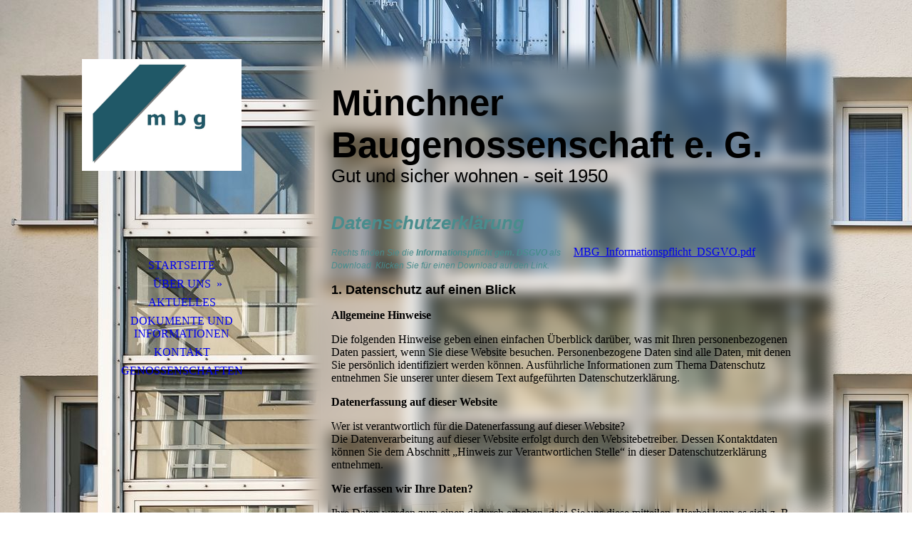

--- FILE ---
content_type: text/html; charset=utf-8
request_url: https://muenchner-baugenossenschaft.de/UeBER-UNS/DATENSCHUTZ/
body_size: 71595
content:
<!DOCTYPE html><html lang="de"><head><meta http-equiv="Content-Type" content="text/html; charset=UTF-8"><title>Willkommen bei der Münchner Baugenossenschaft e. G. - DATENSCHUTZ</title><meta name="description" content="Gut und sicher wohnen - seit 1950!"><meta name="keywords" content="Wohnungsgenossenschaft München"><link href="https://muenchner-baugenossenschaft.de/UeBER-UNS/DATENSCHUTZ/" rel="canonical"><meta content="Willkommen bei der Münchner Baugenossenschaft e. G. - DATENSCHUTZ" property="og:title"><meta content="website" property="og:type"><meta content="https://muenchner-baugenossenschaft.de/UeBER-UNS/DATENSCHUTZ/" property="og:url"><script>
              window.beng = window.beng || {};
              window.beng.env = {
                language: "en",
                country: "US",
                mode: "deploy",
                context: "page",
                pageId: "000006705545",
                pageLanguage: "de",
                skeletonId: "",
                scope: "2032425",
                isProtected: false,
                navigationText: "DATENSCHUTZ",
                instance: "1",
                common_prefix: "https://strato-editor.com",
                design_common: "https://strato-editor.com/beng/designs/",
                design_template: "sys/cm_dh_086",
                path_design: "https://strato-editor.com/beng/designs/data/sys/cm_dh_086/",
                path_res: "https://strato-editor.com/res/",
                path_bengres: "https://strato-editor.com/beng/res/",
                masterDomain: "",
                preferredDomain: "",
                preprocessHostingUri: function(uri) {
                  
                    return uri || "";
                  
                },
                hideEmptyAreas: true
              };
            </script><script xmlns="http://www.w3.org/1999/xhtml" src="https://strato-editor.com/cm4all-beng-proxy/beng-proxy.js"></script><link xmlns="http://www.w3.org/1999/xhtml" rel="stylesheet" href="https://strato-editor.com/.cm4all/e/static/3rdparty/font-awesome/css/font-awesome.min.css"></link><link rel="stylesheet" type="text/css" href="https://strato-editor.com/.cm4all/res/static/libcm4all-js-widget/3.89.7/css/widget-runtime.css" />
<link rel="stylesheet" type="text/css" href="https://strato-editor.com/.cm4all/res/static/beng-editor/5.3.138/css/deploy.css" />
<link rel="stylesheet" type="text/css" href="https://strato-editor.com/.cm4all/res/static/libcm4all-js-widget/3.89.7/css/slideshow-common.css" />
<script src="https://strato-editor.com/.cm4all/res/static/jquery-1.7/jquery.js"></script><script src="https://strato-editor.com/.cm4all/res/static/prototype-1.7.3/prototype.js"></script><script src="https://strato-editor.com/.cm4all/res/static/jslib/1.4.1/js/legacy.js"></script><script src="https://strato-editor.com/.cm4all/res/static/libcm4all-js-widget/3.89.7/js/widget-runtime.js"></script>
<script src="https://strato-editor.com/.cm4all/res/static/libcm4all-js-widget/3.89.7/js/slideshow-common.js"></script>
<script src="https://strato-editor.com/.cm4all/res/static/beng-editor/5.3.138/js/deploy.js"></script>
<script type="text/javascript" src="https://strato-editor.com/.cm4all/uro/assets/js/uro-min.js"></script><link href="https://strato-editor.com/.cm4all/designs/static/sys/cm_dh_086/1686178854.32/css/main.css" rel="stylesheet" type="text/css"><meta name="viewport" content="width=device-width, initial-scale=1, user-scalable=yes"><link href="https://strato-editor.com/.cm4all/designs/static/sys/cm_dh_086/1686178854.32/css/responsive.css" rel="stylesheet" type="text/css"><link href="https://strato-editor.com/.cm4all/designs/static/sys/cm_dh_086/1686178854.32/css/cm-templates-global-style.css" rel="stylesheet" type="text/css"><script type="text/javascript" src="https://strato-editor.com/.cm4all/designs/static/sys/cm_dh_086/1686178854.32/js/effects.js"></script><link href="/.cm4all/handler.php/vars.css?v=20251219072915" type="text/css" rel="stylesheet"><style type="text/css">.cm-logo {background-image: url("/.cm4all/uproc.php/0/MBG%20Homepage/.logo%20mbg%20neu%202016.JPG/picture-1200?_=1869dd9e7c8");
        background-position: 0% 3%;
background-size: 80% auto;
background-repeat: no-repeat;
      }</style><script type="text/javascript">window.cmLogoWidgetId = "STRATP_cm4all_com_widgets_Logo_43710631";
            window.cmLogoGetCommonWidget = function (){
                return new cm4all.Common.Widget({
            base    : "/UeBER-UNS/DATENSCHUTZ/index.php/",
            session : "",
            frame   : "",
            path    : "STRATP_cm4all_com_widgets_Logo_43710631"
        })
            };
            window.logoConfiguration = {
                "cm-logo-x" : "0%",
        "cm-logo-y" : "3%",
        "cm-logo-v" : "2.0",
        "cm-logo-w" : "80%",
        "cm-logo-h" : "auto",
        "cm-logo-di" : "sys/cm_dh_086",
        "cm-logo-u" : "uro-service://",
        "cm-logo-k" : "%7B%22ticket%22%3A%22%22%2C%22serviceId%22%3A%220%22%2C%22locale%22%3A%22%22%2C%22path%22%3A%22%2FMBG%20Homepage%22%2C%22name%22%3A%22logo%20mbg%20neu%202016.JPG%22%2C%22origin%22%3A%22list%22%2C%22type%22%3A%22image%2Fjpeg%22%2C%22size%22%3A%2235643%22%2C%22width%22%3A%221328%22%2C%22height%22%3A%22935%22%2C%22duration%22%3A%22%22%2C%22rotation%22%3A%22%22%2C%22task%22%3A%22none%22%2C%22progress%22%3A%22none%22%2C%22result%22%3A%22ok%22%2C%22source%22%3A%22%22%2C%22start%22%3A%221869dd9e7c8%22%2C%22now%22%3A%221869ddffc41%22%2C%22_folder%22%3Atrue%2C%22_hidden%22%3Afalse%2C%22_hash%22%3A%2277dabe75%22%2C%22_update%22%3A0%2C%22_media%22%3A%22image%22%2C%22_extension%22%3A%22%22%2C%22_xlate%22%3A%22logo%20mbg%20neu%202016.JPG%22%2C%22_index%22%3A1%2C%22_selected%22%3Atrue%7D",
        "cm-logo-bc" : "",
        "cm-logo-ln" : "/STARTSEITE/index.php/",
        "cm-logo-ln$" : "home",
        "cm-logo-hi" : false
        ,
        _logoBaseUrl : "uro-service:\/\/",
        _logoPath : "%7B%22ticket%22%3A%22%22%2C%22serviceId%22%3A%220%22%2C%22locale%22%3A%22%22%2C%22path%22%3A%22%2FMBG%20Homepage%22%2C%22name%22%3A%22logo%20mbg%20neu%202016.JPG%22%2C%22origin%22%3A%22list%22%2C%22type%22%3A%22image%2Fjpeg%22%2C%22size%22%3A%2235643%22%2C%22width%22%3A%221328%22%2C%22height%22%3A%22935%22%2C%22duration%22%3A%22%22%2C%22rotation%22%3A%22%22%2C%22task%22%3A%22none%22%2C%22progress%22%3A%22none%22%2C%22result%22%3A%22ok%22%2C%22source%22%3A%22%22%2C%22start%22%3A%221869dd9e7c8%22%2C%22now%22%3A%221869ddffc41%22%2C%22_folder%22%3Atrue%2C%22_hidden%22%3Afalse%2C%22_hash%22%3A%2277dabe75%22%2C%22_update%22%3A0%2C%22_media%22%3A%22image%22%2C%22_extension%22%3A%22%22%2C%22_xlate%22%3A%22logo%20mbg%20neu%202016.JPG%22%2C%22_index%22%3A1%2C%22_selected%22%3Atrue%7D"
        };
            jQuery(document).ready(function() {
                var href = (beng.env.mode == "deploy" ? "/" : "/STARTSEITE/index.php/");
                jQuery(".cm-logo").wrap("<a style='text-decoration: none;' href='" + href + "'></a>");
            });
            
          jQuery(document).ready(function() {
            var logoElement = jQuery(".cm-logo");
            logoElement.attr("role", "img");
            logoElement.attr("tabindex", "0");
            logoElement.attr("aria-label", "logo");
          });
        </script><link rel="shortcut icon" type="image/png" href="/.cm4all/sysdb/favicon/icon-32x32_1dc95fe.png"/><link rel="shortcut icon" sizes="196x196" href="/.cm4all/sysdb/favicon/icon-196x196_1dc95fe.png"/><link rel="apple-touch-icon" sizes="180x180" href="/.cm4all/sysdb/favicon/icon-180x180_1dc95fe.png"/><link rel="apple-touch-icon" sizes="120x120" href="/.cm4all/sysdb/favicon/icon-120x120_1dc95fe.png"/><link rel="apple-touch-icon" sizes="152x152" href="/.cm4all/sysdb/favicon/icon-152x152_1dc95fe.png"/><link rel="apple-touch-icon" sizes="76x76" href="/.cm4all/sysdb/favicon/icon-76x76_1dc95fe.png"/><meta name="msapplication-square70x70logo" content="/.cm4all/sysdb/favicon/icon-70x70_1dc95fe.png"/><meta name="msapplication-square150x150logo" content="/.cm4all/sysdb/favicon/icon-150x150_1dc95fe.png"/><meta name="msapplication-square310x310logo" content="/.cm4all/sysdb/favicon/icon-310x310_1dc95fe.png"/><link rel="shortcut icon" type="image/png" href="/.cm4all/sysdb/favicon/icon-48x48_1dc95fe.png"/><link rel="shortcut icon" type="image/png" href="/.cm4all/sysdb/favicon/icon-96x96_1dc95fe.png"/><style id="cm_table_styles"></style><style id="cm_background_queries">            @media(min-width: 100px), (min-resolution: 72dpi), (-webkit-min-device-pixel-ratio: 1) {.cm-background{background-image:url("/.cm4all/uproc.php/0/MBG%20Homepage/.20131204_036_DAW-CAPAROL%20%C2%A9DUCKEK%20M%C3%BCnchen%20H%C3%A4user%20St%C3%B6berlstras.jpg/picture-200?_=1869ddc1a48");}}@media(min-width: 100px), (min-resolution: 144dpi), (-webkit-min-device-pixel-ratio: 2) {.cm-background{background-image:url("/.cm4all/uproc.php/0/MBG%20Homepage/.20131204_036_DAW-CAPAROL%20%C2%A9DUCKEK%20M%C3%BCnchen%20H%C3%A4user%20St%C3%B6berlstras.jpg/picture-400?_=1869ddc1a48");}}@media(min-width: 200px), (min-resolution: 72dpi), (-webkit-min-device-pixel-ratio: 1) {.cm-background{background-image:url("/.cm4all/uproc.php/0/MBG%20Homepage/.20131204_036_DAW-CAPAROL%20%C2%A9DUCKEK%20M%C3%BCnchen%20H%C3%A4user%20St%C3%B6berlstras.jpg/picture-400?_=1869ddc1a48");}}@media(min-width: 200px), (min-resolution: 144dpi), (-webkit-min-device-pixel-ratio: 2) {.cm-background{background-image:url("/.cm4all/uproc.php/0/MBG%20Homepage/.20131204_036_DAW-CAPAROL%20%C2%A9DUCKEK%20M%C3%BCnchen%20H%C3%A4user%20St%C3%B6berlstras.jpg/picture-800?_=1869ddc1a48");}}@media(min-width: 400px), (min-resolution: 72dpi), (-webkit-min-device-pixel-ratio: 1) {.cm-background{background-image:url("/.cm4all/uproc.php/0/MBG%20Homepage/.20131204_036_DAW-CAPAROL%20%C2%A9DUCKEK%20M%C3%BCnchen%20H%C3%A4user%20St%C3%B6berlstras.jpg/picture-800?_=1869ddc1a48");}}@media(min-width: 400px), (min-resolution: 144dpi), (-webkit-min-device-pixel-ratio: 2) {.cm-background{background-image:url("/.cm4all/uproc.php/0/MBG%20Homepage/.20131204_036_DAW-CAPAROL%20%C2%A9DUCKEK%20M%C3%BCnchen%20H%C3%A4user%20St%C3%B6berlstras.jpg/picture-1200?_=1869ddc1a48");}}@media(min-width: 600px), (min-resolution: 72dpi), (-webkit-min-device-pixel-ratio: 1) {.cm-background{background-image:url("/.cm4all/uproc.php/0/MBG%20Homepage/.20131204_036_DAW-CAPAROL%20%C2%A9DUCKEK%20M%C3%BCnchen%20H%C3%A4user%20St%C3%B6berlstras.jpg/picture-1200?_=1869ddc1a48");}}@media(min-width: 600px), (min-resolution: 144dpi), (-webkit-min-device-pixel-ratio: 2) {.cm-background{background-image:url("/.cm4all/uproc.php/0/MBG%20Homepage/.20131204_036_DAW-CAPAROL%20%C2%A9DUCKEK%20M%C3%BCnchen%20H%C3%A4user%20St%C3%B6berlstras.jpg/picture-1600?_=1869ddc1a48");}}@media(min-width: 800px), (min-resolution: 72dpi), (-webkit-min-device-pixel-ratio: 1) {.cm-background{background-image:url("/.cm4all/uproc.php/0/MBG%20Homepage/.20131204_036_DAW-CAPAROL%20%C2%A9DUCKEK%20M%C3%BCnchen%20H%C3%A4user%20St%C3%B6berlstras.jpg/picture-1600?_=1869ddc1a48");}}@media(min-width: 800px), (min-resolution: 144dpi), (-webkit-min-device-pixel-ratio: 2) {.cm-background{background-image:url("/.cm4all/uproc.php/0/MBG%20Homepage/.20131204_036_DAW-CAPAROL%20%C2%A9DUCKEK%20M%C3%BCnchen%20H%C3%A4user%20St%C3%B6berlstras.jpg/picture-2600?_=1869ddc1a48");}}
</style><script type="application/x-cm4all-cookie-consent" data-code=""></script></head><body ondrop="return false;" class=" device-desktop cm-deploy cm-deploy-342 cm-deploy-4x"><div class="cm-background" data-cm-qa-bg="image"></div><div class="cm-background-video" data-cm-qa-bg="video"></div><div class="cm-background-effects" data-cm-qa-bg="effect"></div><div class="cm-templates-container"><div class="cm_can_be_empty cm-kv-0" id="keyvisual"></div><div class="main_wrapper"><div class="top_wrapper"><div class="left_wrapper blured"><div class="cm_can_be_empty cm-logo" id="logo"></div><div class="mobile_navigation"><a href="javascript:void(0);"></a></div><div class="navigation_wrapper cm_with_forcesub" id="cm_navigation"><ul id="cm_mainnavigation"><li id="cm_navigation_pid_6685059"><a title="STARTSEITE" href="/STARTSEITE/" class="cm_anchor">STARTSEITE</a></li><li id="cm_navigation_pid_6685058" class="cm_current cm_has_subnavigation"><a title="ÜBER UNS" href="/UeBER-UNS/" class="cm_anchor">ÜBER UNS</a><ul class="cm_subnavigation" id="cm_subnavigation_pid_6685058"><li id="cm_navigation_pid_6685123"><a title="VORSTAND UND AUFSICHTSRAT" href="/UeBER-UNS/VORSTAND-UND-AUFSICHTSRAT/" class="cm_anchor">VORSTAND UND AUFSICHTSRAT</a></li><li id="cm_navigation_pid_6685124"><a title="BÜRO UND HAUSMEISTER" href="/UeBER-UNS/BUeRO-UND-HAUSMEISTER/" class="cm_anchor">BÜRO UND HAUSMEISTER</a></li><li id="cm_navigation_pid_6705523"><a title="IMPRESSUM" href="/UeBER-UNS/IMPRESSUM/" class="cm_anchor">IMPRESSUM</a></li><li id="cm_navigation_pid_6705545" class="cm_current"><a title="DATENSCHUTZ" href="/UeBER-UNS/DATENSCHUTZ/" class="cm_anchor">DATENSCHUTZ</a></li><li id="cm_navigation_pid_7079942"><a title="COOKIE-RICHTLINIEN (EU)" href="/UeBER-UNS/COOKIE-RICHTLINIEN-EU/" class="cm_anchor">COOKIE-RICHTLINIEN (EU)</a></li></ul></li><li id="cm_navigation_pid_6685057"><a title="AKTUELLES" href="/AKTUELLES/" class="cm_anchor">AKTUELLES</a></li><li id="cm_navigation_pid_6685211"><a title="DOKUMENTE UND INFORMATIONEN" href="/DOKUMENTE-UND-INFORMATIONEN/" class="cm_anchor">DOKUMENTE UND INFORMATIONEN</a></li><li id="cm_navigation_pid_6685054"><a title="KONTAKT" href="/KONTAKT/" class="cm_anchor">KONTAKT</a></li><li id="cm_navigation_pid_6685122"><a title="GENOSSENSCHAFTEN" href="/GENOSSENSCHAFTEN/" class="cm_anchor">GENOSSENSCHAFTEN</a></li></ul></div></div><div class="cm-template-content content_wrapper blured"><div class="cm-background"> </div><div class="title_wrapper cm-templates-title-container cm_can_be_empty"><div class="title cm_can_be_empty cm-templates-heading__title" id="title" style=""><strong><span style='font-size: 36px; font-family: "Trebuchet MS", Helvetica, sans-serif;'>Münchner Baugenossenschaft e. G. <br></span></strong></div><div class="subtitle cm_can_be_empty cm-templates-heading__subtitle" id="subtitle" style=""><span style="font-size: 20px; font-family: Arial, Helvetica, sans-serif;">Gut und sicher wohnen - seit 1950<br></span></div></div><div class="cm-template-content__main design_content cm-templates-text" id="content_main" data-cm-hintable="yes"><p><span style="font-weight: bold; font-size: 26px; font-family: Arial, Helvetica, sans-serif; color: #498d8d;"><em> Datenschutzerklärung</em></span></p><div class="cm_column_wrapper"><div style="width: 50%;" class="cm_column"><p><span style="color: #498d8d; font-size: 12px; font-family: Arial, Helvetica, sans-serif;"><em>Rechts finden Sie die <span style="font-weight: bold;">Informationspflicht gem. DSGVO </span>als Download. Klicken Sie für einen Download auf den Link.</em></span></p></div><div style="width: 7.5px;" class="cm_column_gap cm_column_gap_left"></div><div style="width: 7.5px;" class="cm_column_gap cm_column_gap_right"></div><div style="width: 50%;" class="cm_column"><p> <a href="/.cm4all/uproc.php/0/MBG_Informationspflicht_DSGVO.pdf?cdp=a&amp;_=188577fa577&amp;cm_odfile" target="_blank" rel="noreferrer noopener" class="cm_anchor">MBG_Informationspflicht_DSGVO.pdf</a> <br></p></div></div><p><span style="font-weight: bold; font-size: 18px; font-family: Arial, Helvetica, sans-serif;">1. Datenschutz auf einen Blick</span></p><p><span style="font-weight: bold;">Allgemeine Hinweise</span></p><p>Die folgenden Hinweise geben einen einfachen Überblick darüber, was mit Ihren personenbezogenen Daten passiert, wenn Sie diese Website besuchen. Personenbezogene Daten sind alle Daten, mit denen Sie persönlich identifiziert werden können. Ausführliche Informationen zum Thema Datenschutz entnehmen Sie unserer unter diesem Text aufgeführten Datenschutzerklärung.</p><p><span style="font-weight: bold;">Datenerfassung auf dieser Website</span><br></p><p>Wer ist verantwortlich für die Datenerfassung auf dieser Website?<br>Die Datenverarbeitung auf dieser Website erfolgt durch den Websitebetreiber. Dessen Kontaktdaten können Sie dem Abschnitt „Hinweis zur Verantwortlichen Stelle“ in dieser Datenschutzerklärung entnehmen.<br></p><p><span style="font-weight: bold;">Wie erfassen wir Ihre Daten?</span></p><p>Ihre Daten werden zum einen dadurch erhoben, dass Sie uns diese mitteilen. Hierbei kann es sich z. B. um Daten handeln, die Sie in ein Kontaktformular eingeben.<br></p><p>Andere Daten werden automatisch oder nach Ihrer Einwilligung beim Besuch der Website durch unsere IT-Systeme erfasst. Das sind vor allem technische Daten (z. B. Internetbrowser, Betriebssystem oder Uhrzeit des Seitenaufrufs). Die Erfassung dieser Daten erfolgt automatisch, sobald Sie diese Website betreten.<br>Wofür nutzen wir Ihre Daten?</p><p>Ein Teil der Daten wird erhoben, um eine fehlerfreie Bereitstellung der Website zu gewährleisten. Andere Daten können zur Analyse Ihres Nutzerverhaltens verwendet werden.</p><p><span style="font-weight: bold;">Welche Rechte haben Sie bezüglich Ihrer Daten?</span></p><p>Sie haben in Bezug auf Ihre persönlichen Daten die folgenden Rechte:</p><p>• Sie haben das Recht zu wissen, warum Ihre persönlichen Daten gebraucht werden, was mit ihnen passiert und wie lange diese verwahrt werden.<br>• Zugriffsrecht: Sie haben das Recht Ihre uns bekannten persönliche Daten einzusehen.<br>• Recht auf Berichtigung: Sie haben das Recht, wann immer Sie wünschen, Ihre persönlichen Daten zu ergänzen, zu korrigieren oder blockiert zu bekommen.<br>• Recht auf Einschränkung der Verarbeitung: Sie haben das Recht, die Verarbeitung ihrer personenbezogenen Daten einzuschränken.<br>• Recht auf Löschung: Sie haben das Recht, die Löschung ihrer personenbezogenen Daten zu verlangen.<br>• Wenn Sie uns Ihr Einverständnis zur Verarbeitung Ihrer Daten gegeben haben, haben Sie das Recht dieses Einverständnis zu widerrufen und Ihre persönlichen Daten löschen zu lassen.<br>• Recht auf Datentransfer Ihrer Daten: Sie haben das Recht, alle Ihre persönlichen Daten von einem Kontrolleur anzufordern und in ihrer Gesamtheit zu einem anderen Kontrolleur zu transferieren.<br>• Widerspruchsrecht: Sie können der Verarbeitung Ihrer Daten widersprechen. Wir entsprechen dann Ihrem Wunsch, es sei denn es gibt berechtigte Gründe für die Verarbeitung.</p><p>Um Ihre Rechte auszuüben, kontaktieren Sie uns bitte. Bitte beziehen Sie sich auf die Kontaktdaten am Ende dieser Cookie-Erklärung. Wenn Sie eine Beschwerde darüber haben, wie wir Ihre Daten behandeln, würden wir diese gerne hören, aber Sie haben auch das Recht diese an die Aufsichtsbehörde (der Datenschutzbehörde) zu richten.</p><p>Hierzu sowie zu weiteren Fragen zum Thema Datenschutz können Sie sich jederzeit an uns wenden.<br>Analyse-Tools und Tools von Drittanbietern</p><p>Beim Besuch dieser Website kann Ihr Surf-Verhalten statistisch ausgewertet werden. Das geschieht vor allem mit sogenannten Analyseprogrammen.</p><p>Detaillierte Informationen zu diesen Analyseprogrammen finden Sie in der folgenden Datenschutzerklärung.</p><p><span style="font-weight: bold; font-size: 18px; font-family: Arial, Helvetica, sans-serif;">2. Hosting</span></p><p>Wir hosten die Inhalte unserer Website bei folgendem Anbieter:</p><p><span style="font-weight: bold;">STRATO AG<br></span>Otto-Ostrowski-Straße 7<br>10249 Berlin</p><p>Wenn Sie unsere Website besuchen, erfasst der Webhosting-Provider verschiedene Logfiles inklusive Ihrer IP-Adressen.</p><p>Weitere Informationen entnehmen Sie der Datenschutzerklärung des Hosting-Anbieters.</p><p>Die Verwendung des Webhostings erfolgt auf Grundlage von Art. 6 Abs. 1 lit. f DSGVO. Wir haben ein berechtigtes Interesse an einer möglichst zuverlässigen Darstellung unserer Website. Sofern eine entsprechende Einwilligung abgefragt wurde, erfolgt die Verarbeitung ausschließlich auf Grundlage von Art. 6 Abs. 1 lit. a DSGVO und § 25 Abs. 1 TTDSG, soweit die Einwilligung die Speicherung von Cookies oder den Zugriff auf Informationen im Endgerät des Nutzers (z. B. Device-Fingerprinting) im Sinne des TTDSG umfasst. Die Einwilligung ist jederzeit widerrufbar.</p><p><span style="font-weight: bold;">Auftragsverarbeitung</span></p><p>Wir haben einen Vertrag über Auftragsverarbeitung (AVV) mit dem oben genannten Anbieter geschlossen. Hierbei handelt es sich um einen datenschutzrechtlich vorgeschriebenen Vertrag, der gewährleistet, dass dieser die personenbezogenen Daten unserer Websitebesucher nur nach unseren Weisungen und unter Einhaltung der DSGVO verarbeitet.</p><p><span style="font-weight: bold; font-size: 18px; font-family: Arial, Helvetica, sans-serif;">3. Allgemeine Hinweise und Pflichtinformationen</span></p><p><span style="font-weight: bold;">Datenschutz<br></span></p><p>Die Betreiber dieser Seiten nehmen den Schutz Ihrer persönlichen Daten sehr ernst. Wir behandeln Ihre personenbezogenen Daten vertraulich und entsprechend den gesetzlichen Datenschutzvorschriften sowie dieser Datenschutzerklärung.<br>Wenn Sie diese Website benutzen, werden verschiedene personenbezogene Daten erhoben. Personenbezogene Daten sind Daten, mit denen Sie persönlich identifiziert werden können. Die vorliegende Datenschutzerklärung erläutert, welche Daten wir erheben und wofür wir sie nutzen. Sie erläutert auch, wie und zu welchem Zweck das geschieht.<br>Wir weisen darauf hin, dass die Datenübertragung im Internet (z. B. bei der Kommunikation per E-Mail) Sicherheitslücken aufweisen kann. Ein lückenloser Schutz der Daten vor dem Zugriff durch Dritte ist nicht möglich.</p><p><span style="font-weight: bold;">Hinweis zur verantwortlichen Stelle</span></p><p>Die verantwortliche Stelle für die Datenverarbeitung auf dieser Website ist:</p><p><span style="font-weight: bold;">Münchner Baugenossenschaft e. G.<br></span>Stöberlstraße 1<br>80687 München</p><p>Verantwortliche Stelle ist die natürliche oder juristische Person, die allein oder gemeinsam mit anderen über die Zwecke und Mittel der Verarbeitung von personenbezogenen Daten (z. B. Namen, E-Mail-Adressen o. Ä.) entscheidet.</p><p><span style="font-weight: bold;">Gesetzlich vorgeschriebener Datenschutzbeauftragter</span></p><p>Wir haben für unser Unternehmen einen Datenschutzbeauftragten bestellt. Sie erreichen unseren Datenschutzbeauftragten unter folgenden Kontaktdaten:</p><p><span style="font-weight: bold;">Münchner Baugenossenschaft e. G.<br></span><strong>Datenschutz (bitte angeben)<br></strong>Stöberlstraße 1<br>80687 München</p><p><span style="font-weight: bold;">Speicherdauer</span></p><p>Soweit innerhalb dieser Datenschutzerklärung keine speziellere Speicherdauer genannt wurde, verbleiben Ihre personenbezogenen Daten bei uns, bis der Zweck für die Datenverarbeitung entfällt. Wenn Sie ein berechtigtes Löschersuchen geltend machen oder eine Einwilligung zur Datenverarbeitung widerrufen, werden Ihre Daten gelöscht, sofern wir keine anderen rechtlich zulässigen Gründe für die Speicherung Ihrer personenbezogenen Daten haben (z. B. steuer- oder handelsrechtliche Aufbewahrungsfristen); im letztgenannten Fall erfolgt die Löschung nach Fortfall dieser Gründe.</p><p><span style="font-weight: bold;">Allgemeine Hinweise zu den Rechtsgrundlagen der Datenverarbeitung auf dieser Website</span></p><p>Sofern Sie in die Datenverarbeitung eingewilligt haben, verarbeiten wir Ihre personenbezogenen Daten auf Grundlage von Art. 6 Abs. 1 lit. a DSGVO bzw. Art. 9 Abs. 2 lit. a DSGVO, sofern besondere Datenkategorien nach Art. 9 Abs. 1 DSGVO verarbeitet werden. Im Falle einer ausdrücklichen Einwilligung in die Übertragung personenbezogener Daten in Drittstaaten erfolgt die Datenverarbeitung außerdem auf Grundlage von Art. 49 Abs. 1 lit. a DSGVO. Sofern Sie in die Speicherung von Cookies oder in den Zugriff auf Informationen in Ihr Endgerät (z. B. via Device-Fingerprinting) eingewilligt haben, erfolgt die Datenverarbeitung zusätzlich auf Grundlage von § 25 Abs. 1 TTDSG. Die Einwilligung ist jederzeit widerrufbar. Sind Ihre Daten zur Vertragserfüllung oder zur Durchführung vorvertraglicher Maßnahmen erforderlich, verarbeiten wir Ihre Daten auf Grundlage des Art. 6 Abs. 1 lit. b DSGVO. Des Weiteren verarbeiten wir Ihre Daten, sofern diese zur Erfüllung einer rechtlichen Verpflichtung erforderlich sind auf Grundlage von Art. 6 Abs. 1 lit. c DSGVO. Die Datenverarbeitung kann ferner auf Grundlage unseres berechtigten Interesses nach Art. 6 Abs. 1 lit. f DSGVO erfolgen. Über die jeweils im Einzelfall einschlägigen Rechtsgrundlagen wird in den folgenden Absätzen dieser Datenschutzerklärung informiert.<br></p><p><span style="font-weight: bold;">Hinweis zur Datenweitergabe in die USA und sonstige Drittstaaten</span></p><p>Wir verwenden unter anderem Tools von Unternehmen mit Sitz in den USA oder sonstigen datenschutzrechtlich nicht sicheren Drittstaaten. Wenn diese Tools aktiv sind, können Ihre personenbezogene Daten in diese Drittstaaten übertragen und dort verarbeitet werden. Wir weisen darauf hin, dass in diesen Ländern kein mit der EU vergleichbares Datenschutzniveau garantiert werden kann. Beispielsweise sind US-Unternehmen dazu verpflichtet, personenbezogene Daten an Sicherheitsbehörden herauszugeben, ohne dass Sie als Betroffener hiergegen gerichtlich vorgehen könnten. Es kann daher nicht ausgeschlossen werden, dass US-Behörden (z. B. Geheimdienste) Ihre auf US-Servern befindlichen Daten zu Überwachungszwecken verarbeiten, auswerten und dauerhaft speichern. Wir haben auf diese Verarbeitungstätigkeiten keinen Einfluss.</p><p><span style="font-weight: bold;">Widerruf Ihrer Einwilligung zur Datenverarbeitung</span></p><p>Viele Datenverarbeitungsvorgänge sind nur mit Ihrer ausdrücklichen Einwilligung möglich. Sie können eine bereits erteilte Einwilligung jederzeit widerrufen. Die Rechtmäßigkeit der bis zum Widerruf erfolgten Datenverarbeitung bleibt vom Widerruf unberührt.</p><p>Widerspruchsrecht gegen die Datenerhebung in besonderen Fällen sowie gegen Direktwerbung (Art. 21 DSGVO)<br>WENN DIE DATENVERARBEITUNG AUF GRUNDLAGE VON ART. 6 ABS. 1 LIT. E ODER F DSGVO ERFOLGT, HABEN SIE JEDERZEIT DAS RECHT, AUS GRÜNDEN, DIE SICH AUS IHRER BESONDEREN SITUATION ERGEBEN, GEGEN DIE VERARBEITUNG IHRER PERSONENBEZOGENEN DATEN WIDERSPRUCH EINZULEGEN; DIES GILT AUCH FÜR EIN AUF DIESE BESTIMMUNGEN GESTÜTZTES PROFILING. DIE JEWEILIGE RECHTSGRUNDLAGE, AUF DENEN EINE VERARBEITUNG BERUHT, ENTNEHMEN SIE DIESER DATENSCHUTZERKLÄRUNG. WENN SIE WIDERSPRUCH EINLEGEN, WERDEN WIR IHRE BETROFFENEN PERSONENBEZOGENEN DATEN NICHT MEHR VERARBEITEN, ES SEI DENN, WIR KÖNNEN ZWINGENDE SCHUTZWÜRDIGE GRÜNDE FÜR DIE VERARBEITUNG NACHWEISEN, DIE IHRE INTERESSEN, RECHTE UND FREIHEITEN ÜBERWIEGEN ODER DIE VERARBEITUNG DIENT DER GELTENDMACHUNG, AUSÜBUNG ODER VERTEIDIGUNG VON RECHTSANSPRÜCHEN (WIDERSPRUCH NACH ART. 21 ABS. 1 DSGVO).<br>WERDEN IHRE PERSONENBEZOGENEN DATEN VERARBEITET, UM DIREKTWERBUNG ZU BETREIBEN, SO HABEN SIE DAS RECHT, JEDERZEIT WIDERSPRUCH GEGEN DIE VERARBEITUNG SIE BETREFFENDER PERSONENBEZOGENER DATEN ZUM ZWECKE DERARTIGER WERBUNG EINZULEGEN; DIES GILT AUCH FÜR DAS PROFILING, SOWEIT ES MIT SOLCHER DIREKTWERBUNG IN VERBINDUNG STEHT. WENN SIE WIDERSPRECHEN, WERDEN IHRE PERSONENBEZOGENEN DATEN ANSCHLIESSEND NICHT MEHR ZUM ZWECKE DER DIREKTWERBUNG VERWENDET (WIDERSPRUCH NACH ART. 21 ABS. 2 DSGVO).<br></p><p><span style="font-weight: bold;">Beschwerderecht bei der zuständigen Aufsichtsbehörde<br></span></p><p>Im Falle von Verstößen gegen die DSGVO steht den Betroffenen ein Beschwerderecht bei einer Aufsichtsbehörde, insbesondere in dem Mitgliedstaat ihres gewöhnlichen Aufenthalts, ihres Arbeitsplatzes oder des Orts des mutmaßlichen Verstoßes zu. Das Beschwerderecht besteht unbeschadet anderweitiger verwaltungsrechtlicher oder gerichtlicher Rechtsbehelfe.<br></p><p><span style="font-weight: bold;">Beschwerden richten Sie bitte an das Bayerische Landesamt für Datenschutzaufsicht:</span></p><p>https://www.lda.bayern.de/de/index.html<br>Recht auf Datenübertragbarkeit<br>Sie haben das Recht, Daten, die wir auf Grundlage Ihrer Einwilligung oder in Erfüllung eines Vertrags automatisiert verarbeiten, an sich oder an einen Dritten in einem gängigen, maschinenlesbaren Format aushändigen zu lassen. Sofern Sie die direkte Übertragung der Daten an einen anderen Verantwortlichen verlangen, erfolgt dies nur, soweit es technisch machbar ist.</p><p><span style="font-weight: bold;">Auskunft, Löschung und Berichtigung</span></p><p>Sie haben im Rahmen der geltenden gesetzlichen Bestimmungen jederzeit das Recht auf unentgeltliche Auskunft über Ihre gespeicherten personenbezogenen Daten, deren Herkunft und Empfänger und den Zweck der Datenverarbeitung und ggf. ein Recht auf Berichtigung oder Löschung dieser Daten. Hierzu sowie zu weiteren Fragen zum Thema personenbezogene Daten können Sie sich jederzeit an uns wenden.<br>Recht auf Einschränkung der Verarbeitung<br>Sie haben das Recht, die Einschränkung der Verarbeitung Ihrer personenbezogenen Daten zu verlangen. Hierzu können Sie sich jederzeit an uns wenden. Das Recht auf Einschränkung der Verarbeitung besteht in folgenden Fällen:<br>o Wenn Sie die Richtigkeit Ihrer bei uns gespeicherten personenbezogenen Daten bestreiten, benötigen wir in der Regel Zeit, um dies zu überprüfen. Für die Dauer der Prüfung haben Sie das Recht, die Einschränkung der Verarbeitung Ihrer personenbezogenen Daten zu verlangen.<br>o Wenn die Verarbeitung Ihrer personenbezogenen Daten unrechtmäßig geschah/geschieht, können Sie statt der Löschung die Einschränkung der Datenverarbeitung verlangen.<br>o Wenn wir Ihre personenbezogenen Daten nicht mehr benötigen, Sie sie jedoch zur Ausübung, Verteidigung oder Geltendmachung von Rechtsansprüchen benötigen, haben Sie das Recht, statt der Löschung die Einschränkung der Verarbeitung Ihrer personenbezogenen Daten zu verlangen.<br>o Wenn Sie einen Widerspruch nach Art. 21 Abs. 1 DSGVO eingelegt haben, muss eine Abwägung zwischen Ihren und unseren Interessen vorgenommen werden. Solange noch nicht feststeht, wessen Interessen überwiegen, haben Sie das Recht, die Einschränkung der Verarbeitung Ihrer personenbezogenen Daten zu verlangen.<br>Wenn Sie die Verarbeitung Ihrer personenbezogenen Daten eingeschränkt haben, dürfen diese Daten – von ihrer Speicherung abgesehen – nur mit Ihrer Einwilligung oder zur Geltendmachung, Ausübung oder Verteidigung von Rechtsansprüchen oder zum Schutz der Rechte einer anderen natürlichen oder juristischen Person oder aus Gründen eines wichtigen öffentlichen Interesses der Europäischen Union oder eines Mitgliedstaats verarbeitet werden.</p><p><span style="font-weight: bold;">SSL- bzw. TLS-Verschlüsselung</span></p><p>Diese Seite nutzt aus Sicherheitsgründen und zum Schutz der Übertragung vertraulicher Inhalte, wie zum Beispiel Bestellungen oder Anfragen, die Sie an uns als Seitenbetreiber senden, eine SSL- bzw. TLS-Verschlüsselung. Eine verschlüsselte Verbindung erkennen Sie daran, dass die Adresszeile des Browsers von „http://“ auf „https://“ wechselt und an dem Schloss-Symbol in Ihrer Browserzeile.<br>Wenn die SSL- bzw. TLS-Verschlüsselung aktiviert ist, können die Daten, die Sie an uns übermitteln, nicht von Dritten mitgelesen werden.</p><p><span style="font-weight: bold;">Widerspruch gegen Werbe-E-Mails</span></p><p>Der Nutzung von im Rahmen der Impressumspflicht veröffentlichten Kontaktdaten zur Übersendung von nicht ausdrücklich angeforderter Werbung und Informationsmaterialien wird hiermit widersprochen. Die Betreiber der Seiten behalten sich ausdrücklich rechtliche Schritte im Falle der unverlangten Zusendung von Werbeinformationen, etwa durch Spam-E-Mails, vor.</p><p><span style="font-weight: bold; font-size: 18px; font-family: Arial, Helvetica, sans-serif;">4. Datenerfassung auf dieser Website</span></p><p><span style="font-weight: bold;">Cookies</span></p><p>Unsere Internetseiten verwenden so genannte „Cookies“. Cookies sind kleine Datenpakete und richten auf Ihrem Endgerät keinen Schaden an. Sie werden entweder vorübergehend für die Dauer einer Sitzung (Session-Cookies) oder dauerhaft (permanente Cookies) auf Ihrem Endgerät gespeichert. Session-Cookies werden nach Ende Ihres Besuchs automatisch gelöscht. Permanente Cookies bleiben auf Ihrem Endgerät gespeichert, bis Sie diese selbst löschen oder eine automatische Löschung durch Ihren Webbrowser erfolgt.</p><p>Teilweise können auch Cookies von Drittunternehmen auf Ihrem Endgerät gespeichert werden, wenn Sie unsere Seite betreten (Third-Party-Cookies). Diese ermöglichen uns oder Ihnen die Nutzung bestimmter Dienstleistungen des Drittunternehmens (z. B. Cookies zur Abwicklung von Zahlungsdienstleistungen).</p><p>Cookies haben verschiedene Funktionen. Zahlreiche Cookies sind technisch notwendig, da bestimmte Websitefunktionen ohne diese nicht funktionieren würden (z. B. die Warenkorbfunktion oder die Anzeige von Videos). Andere Cookies dienen dazu, das Nutzerverhalten auszuwerten oder Werbung anzuzeigen.<br>Cookies, die zur Durchführung des elektronischen Kommunikationsvorgangs, zur Bereitstellung bestimmter, von Ihnen erwünschter Funktionen (z. B. für die Warenkorbfunktion) oder zur Optimierung der Website (z. B. Cookies zur Messung des Webpublikums) erforderlich sind (notwendige Cookies), werden auf Grundlage von Art. 6 Abs. 1 lit. f DSGVO gespeichert, sofern keine andere Rechtsgrundlage angegeben wird. Der Websitebetreiber hat ein berechtigtes Interesse an der Speicherung von notwendigen Cookies zur technisch fehlerfreien und optimierten Bereitstellung seiner Dienste. Sofern eine Einwilligung zur Speicherung von Cookies und vergleichbaren Wiedererkennungstechnologien abgefragt wurde, erfolgt die Verarbeitung ausschließlich auf Grundlage dieser Einwilligung (Art. 6 Abs. 1 lit. a DSGVO und § 25 Abs. 1 TTDSG); die Einwilligung ist jederzeit widerrufbar.<br>Sie können Ihren Browser so einstellen, dass Sie über das Setzen von Cookies informiert werden und Cookies nur im Einzelfall erlauben, die Annahme von Cookies für bestimmte Fälle oder generell ausschließen sowie das automatische Löschen der Cookies beim Schließen des Browsers aktivieren. Bei der Deaktivierung von Cookies kann die Funktionalität dieser Website eingeschränkt sein.</p><p>Soweit Cookies von Drittunternehmen oder zu Analysezwecken eingesetzt werden, werden wir Sie hierüber im Rahmen dieser Datenschutzerklärung gesondert informieren und ggf. eine Einwilligung abfragen.</p><p><span style="font-weight: bold;">Einwilligung mit Cookie Consent</span></p><p>Unsere Website nutzt eine Consent-Technologie, um Ihre Einwilligung zur Speicherung bestimmter Cookies in Ihrem Browser oder zum Einsatz bestimmter Technologien einzuholen und diese datenschutzkonform zu dokumentieren.</p><p>Wenn Sie unsere Website betreten, wird ein Cookie in Ihrem Browser gespeichert, in dem die von Ihnen erteilten Einwilligungen oder der Widerruf dieser Einwilligungen gespeichert werden. Diese Daten werden nicht an den Anbieter von des Tools weitergegeben.</p><p>Die erfassten Daten werden gespeichert, bis Sie uns zur Löschung auffordern bzw. das Cookie selbst löschen oder der Zweck für die Datenspeicherung entfällt.</p><p>Zwingende gesetzliche Aufbewahrungsfristen bleiben unberührt.</p><p>Der Einsatz der Cookie-Consent-Technologie erfolgt, um die gesetzlich vorgeschriebenen Einwilligungen für den Einsatz von Cookies einzuholen. Rechtsgrundlage hierfür ist Art. 6 Abs. 1 lit. c DSGVO.</p><p><span style="font-weight: bold;">Server-Log-Dateien (s.o. 2. Strato)</span></p><p>Der Provider der Seiten erhebt und speichert automatisch Informationen in so genannten Server-Log-Dateien, die Ihr Browser automatisch an uns übermittelt. Dies sind:<br>o Browsertyp und Browserversion<br>o verwendetes Betriebssystem<br>o Referrer URL<br>o Hostname des zugreifenden Rechners<br>o Uhrzeit der Serveranfrage<br>o IP-Adresse</p><p>Eine Zusammenführung dieser Daten mit anderen Datenquellen wird nicht vorgenommen.<br>Die Erfassung dieser Daten erfolgt auf Grundlage von Art. 6 Abs. 1 lit. f DSGVO. Der Websitebetreiber hat ein berechtigtes Interesse an der technisch fehlerfreien Darstellung und der Optimierung seiner Website – hierzu müssen die Server-Log-Files erfasst werden.</p><p><span style="font-weight: bold;">Anfrage per Kontaktformular, E-Mail, Telefon oder Telefax</span></p><p>Wenn Sie uns per E-Mail, Telefon oder Telefax kontaktieren, wird Ihre Anfrage inklusive aller daraus hervorgehenden personenbezogenen Daten (Name, Anfrage) zum Zwecke der Bearbeitung Ihres Anliegens bei uns gespeichert und verarbeitet. Diese Daten geben wir nicht ohne Ihre Einwilligung weiter.</p><p>Die Verarbeitung dieser Daten erfolgt auf Grundlage von Art. 6 Abs. 1 lit. b DSGVO, sofern Ihre Anfrage mit der Erfüllung eines Vertrags zusammenhängt oder zur Durchführung vorvertraglicher Maßnahmen erforderlich ist. In allen übrigen Fällen beruht die Verarbeitung auf unserem berechtigten Interesse an der effektiven Bearbeitung der an uns gerichteten Anfragen (Art. 6 Abs. 1 lit. f DSGVO) oder auf Ihrer Einwilligung (Art. 6 Abs. 1 lit. a DSGVO) sofern diese abgefragt wurde; die Einwilligung ist jederzeit widerrufbar.</p><p>Die von Ihnen an uns per Kontaktanfragen übersandten Daten verbleiben bei uns, bis Sie uns zur Löschung auffordern, Ihre Einwilligung zur Speicherung widerrufen oder der Zweck für die Datenspeicherung entfällt (z. B. nach abgeschlossener Bearbeitung Ihres Anliegens). Zwingende gesetzliche Bestimmungen – insbesondere gesetzliche Aufbewahrungsfristen – bleiben unberührt.</p><p><span style="font-weight: bold; font-size: 18px; font-family: Arial, Helvetica, sans-serif;">5. Analyse-Tools und Werbung</span></p><p><span style="font-weight: bold;">Google Analytics</span></p><p>Diese Website nutzt Funktionen des Webanalysedienstes Google Analytics. Anbieter ist die Google Ireland Limited („Google“), Gordon House, Barrow Street, Dublin 4, Irland.</p><p>Google Analytics ermöglicht es dem Websitebetreiber, das Verhalten der Websitebesucher zu analysieren. Hierbei erhält der Websitebetreiber verschiedene Nutzungsdaten, wie z.B. Seitenaufrufe, Verweildauer, verwendete Betriebssysteme und Herkunft des Nutzers. Diese Daten werden von Google ggf. in einem Profil zusammengefasst, das dem jeweiligen Nutzer bzw. dessen Endgerät zugeordnet ist.</p><p>Google Analytics verwendet Technologien, die die Wiedererkennung des Nutzers zum Zwecke der Analyse des Nutzerverhaltens ermöglichen (z.B. Cookies oder Device-Fingerprinting). Die von Google erfassten Informationen über die Benutzung dieser Website werden in der Regel an einen Server von Google in den USA übertragen und dort gespeichert.</p><p>Die Nutzung dieses Analyse-Tools erfolgt auf Grundlage von Art. 6 Abs. 1 lit. f DSGVO. Der Websitebetreiber hat ein berechtigtes Interesse an der Analyse des Nutzerverhaltens, um sowohl sein Webangebot als auch seine Werbung zu optimieren. Sofern eine entsprechende Einwilligung abgefragt wurde (z. B. eine Einwilligung zur Speicherung von Cookies), erfolgt die Verarbeitung ausschließlich auf Grundlage von Art. 6 Abs. 1 lit. a DSGVO; die Einwilligung ist jederzeit widerrufbar.</p><p><span style="font-weight: bold;">IP Anonymisierung</span></p><p>Wir haben auf dieser Website die Funktion IP-Anonymisierung aktiviert. Dadurch wird Ihre IP-Adresse von Google innerhalb von Mitgliedstaaten der Europäischen Union oder in anderen Vertragsstaaten des Abkommens über den Europäischen Wirtschaftsraum vor der Übermittlung in die USA gekürzt. Nur in Ausnahmefällen wird die volle IP-Adresse an einen Server von Google in den USA übertragen und dort gekürzt. Im Auftrag des Betreibers dieser Website wird Google diese Informationen benutzen, um Ihre Nutzung der Website auszuwerten, um Reports über die Websiteaktivitäten zusammenzustellen und um weitere mit der Websitenutzung und der Internetnutzung verbundene Dienstleistungen gegenüber dem Websitebetreiber zu erbringen. Die im Rahmen von Google Analytics von Ihrem Browser übermittelte IP-Adresse wird nicht mit anderen Daten von Google zusammengeführt.</p><p><span style="font-weight: bold;">Browser Plugin</span></p><p>Sie können die Erfassung und Verarbeitung Ihrer Daten durch Google verhindern, indem Sie das unter dem folgenden Link verfügbare Browser-Plugin herunterladen und installieren:</p><p> https://tools.google.com/dlpage/gaoptout?hl=de.</p><p>Mehr Informationen zum Umgang mit Nutzerdaten bei Google Analytics finden Sie in der Datenschutzerklärung von Google:</p><p>https://support.google.com/analytics/answer/6004245?hl=de</p><p><span style="font-weight: bold;">Auftragsverarbeitung</span></p><p>Wir haben mit Google einen Vertrag zur Auftragsverarbeitung abgeschlossen und setzen die strengen Vorgaben der deutschen Datenschutzbehörden bei der Nutzung von Google Analytics vollständig um.<br></p><p><span style="font-weight: bold;">Demografische Merkmale bei Google Analytics</span></p><p>Diese Website nutzt die Funktion „demografische Merkmale“ von Google Analytics, um den Websitebesuchern passende Werbeanzeigen innerhalb des Google-Werbenetzwerks anzeigen zu können. Dadurch können Berichte erstellt werden, die Aussagen zu Alter, Geschlecht und Interessen der Seitenbesucher enthalten. Diese Daten stammen aus interessenbezogener Werbung von Google sowie aus Besucherdaten von Drittanbietern. Diese Daten können keiner bestimmten Person zugeordnet werden. Sie können diese Funktion jederzeit über die Anzeigeneinstellungen in Ihrem Google-Konto deaktivieren oder die Erfassung Ihrer Daten durch Google Analytics wie im Punkt „Widerspruch gegen Datenerfassung“ dargestellt generell untersagen.<br></p><p><span style="font-weight: bold;">Speicherdauer</span></p><p>Bei Google gespeicherte Daten auf Nutzer- und Ereignisebene, die mit Cookies, Nutzerkennungen (z. B. User ID) oder Werbe-IDs (z. B. DoubleClick-Cookies, Android-Werbe-ID) verknüpft sind, werden nach 14 Monaten anonymisiert bzw. gelöscht. Details hierzu ersehen Sie unter folgendem Link: https://support.google.com/analytics/answer/7667196?hl=de<br></p><p><span style="font-weight: bold; font-size: 18px; font-family: Arial, Helvetica, sans-serif;">6. Plug-Ins und Tools</span></p><p><span style="font-weight: bold;">Google Maps</span></p><p>Diese Seite nutzt über eine API den Kartendienst Google Maps. Anbieter ist die Google Ireland Limited („Google“), Gordon House, Barrow Street, Dublin 4, Irland.</p><p>Zur Nutzung der Funktionen von Google Maps ist es notwendig, Ihre IP-Adresse zu speichern. Diese Informationen werden in der Regel an einen Server von Google in den USA übertragen und dort gespeichert. Der Anbieter dieser Seite hat keinen Einfluss auf diese Datenübertragung.</p><p>Die Nutzung von Google Maps erfolgt im Interesse einer ansprechenden Darstellung unserer Online-Angebote und an einer leichten Auffindbarkeit der von uns auf der Website angegebenen Orte. Dies stellt ein berechtigtes Interesse im Sinne von Art. 6 Abs. 1 lit. f DSGVO dar. Sofern eine entsprechende Einwilligung abgefragt wurde, erfolgt die Verarbeitung ausschließlich auf Grundlage von Art. 6 Abs. 1 lit. a DSGVO; die Einwilligung ist jederzeit widerrufbar.</p><p>Mehr Informationen zum Umgang mit Nutzerdaten finden Sie in der Datenschutzerklärung von Google:</p><p> https://policies.google.com/privacy?hl=de</p><p><span style="font-weight: bold;">Cookie Tool</span></p><p>Wir verwenden ein Cookie-Tool, um sicherzustellen, dass wir die geltenden Datenschutzbestimmungen einhalten. Das Cookie-Tool erfasst Informationen über die von unserer Website verwendeten Cookies und ähnlichen Technologien und stellt sicher, dass wir unseren Besuchern genügend Informationen über diese Technologien zur Verfügung stellen. Das Tool hilft uns auch, sicherzustellen, dass wir die Einwilligung der Benutzer zur Verwendung von Cookies erhalten, wenn dies gesetzlich erforderlich ist.<br>Durch die Verwendung des Cookie-Tools können wir unseren Besuchern eine transparente und benutzerfreundliche Erfahrung bieten und sicherstellen, dass wir die geltenden Datenschutzbestimmungen einhalten. Wenn Sie weitere Fragen zu unserer Verwendung des Cookie-Tools oder zum Schutz Ihrer Daten haben, können Sie sich jederzeit an uns wenden.</p><p><span style="font-weight: bold; font-size: 18px; font-family: Arial, Helvetica, sans-serif;">7. Eigene Dienste</span></p><p><span style="font-weight: bold;">Umgang mit Bewerberdaten</span></p><p>Wir bieten Ihnen die Möglichkeit, sich bei uns zu bewerben (z. B. per E-Mail, postalisch oder via Online-Bewerberformular). Im Folgenden informieren wir Sie über Umfang, Zweck und Verwendung Ihrer im Rahmen des Bewerbungsprozesses erhobenen personenbezogenen Daten. Wir versichern, dass die Erhebung, Verarbeitung und Nutzung Ihrer Daten in Übereinstimmung mit geltendem Datenschutzrecht und allen weiteren gesetzlichen Bestimmungen erfolgt und Ihre Daten streng vertraulich behandelt werden.<br>Umfang und Zweck der Datenerhebung</p><p>Wenn Sie uns eine Bewerbung zukommen lassen, verarbeiten wir Ihre damit verbundenen personenbezogenen Daten (z. B. Kontakt- und Kommunikationsdaten, Bewerbungsunterlagen, Notizen im Rahmen von Bewerbungsgesprächen etc.), soweit dies zur Entscheidung über die Begründung eines Beschäftigungsverhältnisses erforderlich ist. Rechtsgrundlage hierfür ist § 26 BDSG nach deutschem Recht (Anbahnung eines Beschäftigungsverhältnisses), Art. 6 Abs. 1 lit. b DSGVO (allgemeine Vertragsanbahnung) und – sofern Sie eine Einwilligung erteilt haben – Art. 6 Abs. 1 lit. a DSGVO. Die Einwilligung ist jederzeit widerrufbar. Ihre personenbezogenen Daten werden innerhalb unseres Unternehmens ausschließlich an Personen weitergegeben, die an der Bearbeitung Ihrer Bewerbung beteiligt sind.</p><p>Sofern die Bewerbung erfolgreich ist, werden die von Ihnen eingereichten Daten auf Grundlage von § 26 BDSG und Art. 6 Abs. 1 lit. b DSGVO zum Zwecke der Durchführung des Beschäftigungsverhältnisses in unseren Datenverarbeitungssystemen gespeichert.</p><p><span style="font-weight: bold;">Aufbewahrungsdauer der Daten</span></p><p>Sofern wir Ihnen kein Stellenangebot machen können, Sie ein Stellenangebot ablehnen oder Ihre Bewerbung zurückziehen, behalten wir uns das Recht vor, die von Ihnen übermittelten Daten auf Grundlage unserer berechtigten Interessen (Art. 6 Abs. 1 lit. f DSGVO) bis zu 6 Monate ab der Beendigung des Bewerbungsverfahrens (Ablehnung oder Zurückziehung der Bewerbung) bei uns aufzubewahren. Anschließend werden die Daten gelöscht und die physischen Bewerbungsunterlagen vernichtet. Die Aufbewahrung dient insbesondere Nachweiszwecken im Falle eines Rechtsstreits. Sofern ersichtlich ist, dass die Daten nach Ablauf der 6-Monatsfrist erforderlich sein werden (z. B. aufgrund eines drohenden oder anhängigen Rechtsstreits), findet eine Löschung erst statt, wenn der Zweck für die weitergehende Aufbewahrung entfällt.</p><p>Eine längere Aufbewahrung kann außerdem stattfinden, wenn Sie eine entsprechende Einwilligung (Art. 6 Abs. 1 lit. a DSGVO) erteilt haben oder wenn gesetzliche Aufbewahrungspflichten der Löschung entgegenstehen.<br></p><p><br></p><div id="cm_bottom_clearer" style="clear: both;" contenteditable="false"></div></div></div></div><div class="footer_wrapper cm-templates-sidebar-container cm_can_be_empty"><div class="sidebar_wrapper cm-templates-sidebar-one"><div><div class="sidebar cm_can_be_empty" id="widgetbar_site_1" data-cm-hintable="yes"><div id="widgetcontainer_STRATP_cm4all_com_widgets_UroPhoto_44055503" class="
				    cm_widget_block
					cm_widget cm4all_com_widgets_UroPhoto cm_widget_block_center" style="width:88.6%; max-width:1264px; "><div class="cm_widget_anchor"><a name="STRATP_cm4all_com_widgets_UroPhoto_44055503" id="widgetanchor_STRATP_cm4all_com_widgets_UroPhoto_44055503"><!--cm4all.com.widgets.UroPhoto--></a></div><div xmlns="http://www.w3.org/1999/xhtml" data-uro-type="image/png" style="width:100%;height:100%;" id="uroPhotoOuterSTRATP_cm4all_com_widgets_UroPhoto_44055503">            <picture><source srcset="/.cm4all/uproc.php/0/MBG%20Homepage/.Wir%20alle%20m%C3%BCssen%20Energie%20sparen.png/picture-1600?_=1869dd91ca8 1x, /.cm4all/uproc.php/0/MBG%20Homepage/.Wir%20alle%20m%C3%BCssen%20Energie%20sparen.png/picture-2600?_=1869dd91ca8 2x" media="(min-width:800px)"><source srcset="/.cm4all/uproc.php/0/MBG%20Homepage/.Wir%20alle%20m%C3%BCssen%20Energie%20sparen.png/picture-1200?_=1869dd91ca8 1x, /.cm4all/uproc.php/0/MBG%20Homepage/.Wir%20alle%20m%C3%BCssen%20Energie%20sparen.png/picture-1600?_=1869dd91ca8 2x" media="(min-width:600px)"><source srcset="/.cm4all/uproc.php/0/MBG%20Homepage/.Wir%20alle%20m%C3%BCssen%20Energie%20sparen.png/picture-800?_=1869dd91ca8 1x, /.cm4all/uproc.php/0/MBG%20Homepage/.Wir%20alle%20m%C3%BCssen%20Energie%20sparen.png/picture-1200?_=1869dd91ca8 2x" media="(min-width:400px)"><source srcset="/.cm4all/uproc.php/0/MBG%20Homepage/.Wir%20alle%20m%C3%BCssen%20Energie%20sparen.png/picture-400?_=1869dd91ca8 1x, /.cm4all/uproc.php/0/MBG%20Homepage/.Wir%20alle%20m%C3%BCssen%20Energie%20sparen.png/picture-800?_=1869dd91ca8 2x" media="(min-width:200px)"><source srcset="/.cm4all/uproc.php/0/MBG%20Homepage/.Wir%20alle%20m%C3%BCssen%20Energie%20sparen.png/picture-200?_=1869dd91ca8 1x, /.cm4all/uproc.php/0/MBG%20Homepage/.Wir%20alle%20m%C3%BCssen%20Energie%20sparen.png/picture-400?_=1869dd91ca8 2x" media="(min-width:100px)"><img src="/.cm4all/uproc.php/0/MBG%20Homepage/.Wir%20alle%20m%C3%BCssen%20Energie%20sparen.png/picture-200?_=1869dd91ca8" data-uro-original="/.cm4all/uproc.php/0/MBG%20Homepage/Wir%20alle%20m%C3%BCssen%20Energie%20sparen.png?_=1869dd91ca8" onerror="uroGlobal().util.error(this, '', 'uro-widget')" data-uro-width="1264" data-uro-height="860" alt="" style="width:100%;" title="" loading="lazy"></picture>
<span></span></div></div><p><br></p></div><div class="sidebar cm_can_be_empty" id="widgetbar_site_2" data-cm-hintable="yes"><div class="cm_column_wrapper"><div style="width: 33.3333%;" class="cm_column"><div id="widgetcontainer_STRATP_cm4all_com_widgets_UroPhoto_44055301" class="
				    cm_widget_block
					cm_widget cm4all_com_widgets_UroPhoto cm_widget_block_center" style="width:89.3%; max-width:1256px; "><div class="cm_widget_anchor"><a name="STRATP_cm4all_com_widgets_UroPhoto_44055301" id="widgetanchor_STRATP_cm4all_com_widgets_UroPhoto_44055301"><!--cm4all.com.widgets.UroPhoto--></a></div><div xmlns="http://www.w3.org/1999/xhtml" data-uro-type="image" style="width:100%;height:100%;" id="uroPhotoOuterSTRATP_cm4all_com_widgets_UroPhoto_44055301">            <picture><source srcset="/.cm4all/uproc.php/0/MBG%20Homepage/.Stossl%C3%BCften%20statt%20Fenster%20kippen.png/picture-1600?_=1869dd914d8 1x, /.cm4all/uproc.php/0/MBG%20Homepage/.Stossl%C3%BCften%20statt%20Fenster%20kippen.png/picture-2600?_=1869dd914d8 2x" media="(min-width:800px)"><source srcset="/.cm4all/uproc.php/0/MBG%20Homepage/.Stossl%C3%BCften%20statt%20Fenster%20kippen.png/picture-1200?_=1869dd914d8 1x, /.cm4all/uproc.php/0/MBG%20Homepage/.Stossl%C3%BCften%20statt%20Fenster%20kippen.png/picture-1600?_=1869dd914d8 2x" media="(min-width:600px)"><source srcset="/.cm4all/uproc.php/0/MBG%20Homepage/.Stossl%C3%BCften%20statt%20Fenster%20kippen.png/picture-800?_=1869dd914d8 1x, /.cm4all/uproc.php/0/MBG%20Homepage/.Stossl%C3%BCften%20statt%20Fenster%20kippen.png/picture-1200?_=1869dd914d8 2x" media="(min-width:400px)"><source srcset="/.cm4all/uproc.php/0/MBG%20Homepage/.Stossl%C3%BCften%20statt%20Fenster%20kippen.png/picture-400?_=1869dd914d8 1x, /.cm4all/uproc.php/0/MBG%20Homepage/.Stossl%C3%BCften%20statt%20Fenster%20kippen.png/picture-800?_=1869dd914d8 2x" media="(min-width:200px)"><source srcset="/.cm4all/uproc.php/0/MBG%20Homepage/.Stossl%C3%BCften%20statt%20Fenster%20kippen.png/picture-200?_=1869dd914d8 1x, /.cm4all/uproc.php/0/MBG%20Homepage/.Stossl%C3%BCften%20statt%20Fenster%20kippen.png/picture-400?_=1869dd914d8 2x" media="(min-width:100px)"><img src="/.cm4all/uproc.php/0/MBG%20Homepage/.Stossl%C3%BCften%20statt%20Fenster%20kippen.png/picture-200?_=1869dd914d8" data-uro-original="/.cm4all/uproc.php/0/MBG%20Homepage/Stossl%C3%BCften%20statt%20Fenster%20kippen.png?_=1869dd914d8" onerror="uroGlobal().util.error(this, '', 'uro-widget')" data-uro-width="1256" data-uro-height="848" alt="" style="width:100%;" title="" loading="lazy"></picture>
<span></span></div></div><p><br></p></div><div style="width: 7.5px;" class="cm_column_gap cm_column_gap_left"></div><div style="width: 7.5px;" class="cm_column_gap cm_column_gap_right"></div><div style="width: 33.3333%;" class="cm_column cm_empty_editor"><p><br></p></div><div style="width: 7px;" class="cm_column_gap cm_column_gap_left"></div><div style="width: 7px;" class="cm_column_gap cm_column_gap_right"></div><div style="width: 33.3333%;" class="cm_column"><p><br></p></div></div></div><div class="sidebar cm_can_be_empty" id="widgetbar_site_3" data-cm-hintable="yes"><div id="widgetcontainer_STRATP_cm4all_com_widgets_UroPhoto_44055296" class="
				    cm_widget_block
					cm_widget cm4all_com_widgets_UroPhoto cm_widget_block_center" style="width:88.6%; max-width:1248px; "><div class="cm_widget_anchor"><a name="STRATP_cm4all_com_widgets_UroPhoto_44055296" id="widgetanchor_STRATP_cm4all_com_widgets_UroPhoto_44055296"><!--cm4all.com.widgets.UroPhoto--></a></div><div xmlns="http://www.w3.org/1999/xhtml" data-uro-type="image" style="width:100%;height:100%;" id="uroPhotoOuterSTRATP_cm4all_com_widgets_UroPhoto_44055296">            <picture><source srcset="/.cm4all/uproc.php/0/MBG%20Homepage/.Energiesparen%20hei%C3%9Ft%20Geld%20sparen.png/picture-1600?_=1869dd918c0 1x, /.cm4all/uproc.php/0/MBG%20Homepage/.Energiesparen%20hei%C3%9Ft%20Geld%20sparen.png/picture-2600?_=1869dd918c0 2x" media="(min-width:800px)"><source srcset="/.cm4all/uproc.php/0/MBG%20Homepage/.Energiesparen%20hei%C3%9Ft%20Geld%20sparen.png/picture-1200?_=1869dd918c0 1x, /.cm4all/uproc.php/0/MBG%20Homepage/.Energiesparen%20hei%C3%9Ft%20Geld%20sparen.png/picture-1600?_=1869dd918c0 2x" media="(min-width:600px)"><source srcset="/.cm4all/uproc.php/0/MBG%20Homepage/.Energiesparen%20hei%C3%9Ft%20Geld%20sparen.png/picture-800?_=1869dd918c0 1x, /.cm4all/uproc.php/0/MBG%20Homepage/.Energiesparen%20hei%C3%9Ft%20Geld%20sparen.png/picture-1200?_=1869dd918c0 2x" media="(min-width:400px)"><source srcset="/.cm4all/uproc.php/0/MBG%20Homepage/.Energiesparen%20hei%C3%9Ft%20Geld%20sparen.png/picture-400?_=1869dd918c0 1x, /.cm4all/uproc.php/0/MBG%20Homepage/.Energiesparen%20hei%C3%9Ft%20Geld%20sparen.png/picture-800?_=1869dd918c0 2x" media="(min-width:200px)"><source srcset="/.cm4all/uproc.php/0/MBG%20Homepage/.Energiesparen%20hei%C3%9Ft%20Geld%20sparen.png/picture-200?_=1869dd918c0 1x, /.cm4all/uproc.php/0/MBG%20Homepage/.Energiesparen%20hei%C3%9Ft%20Geld%20sparen.png/picture-400?_=1869dd918c0 2x" media="(min-width:100px)"><img src="/.cm4all/uproc.php/0/MBG%20Homepage/.Energiesparen%20hei%C3%9Ft%20Geld%20sparen.png/picture-200?_=1869dd918c0" data-uro-original="/.cm4all/uproc.php/0/MBG%20Homepage/Energiesparen%20hei%C3%9Ft%20Geld%20sparen.png?_=1869dd918c0" onerror="uroGlobal().util.error(this, '', 'uro-widget')" data-uro-width="1248" data-uro-height="850" alt="" style="width:100%;" title="" loading="lazy"></picture>
<span></span></div></div><p><br></p></div><div class="sidebar cm_can_be_empty" id="widgetbar_site_4" data-cm-hintable="yes"><div id="widgetcontainer_STRATP_cm4all_com_widgets_UroPhoto_44055295" class="
				    cm_widget_block
					cm_widget cm4all_com_widgets_UroPhoto cm_widget_block_center" style="width:87.2%; max-width:1272px; "><div class="cm_widget_anchor"><a name="STRATP_cm4all_com_widgets_UroPhoto_44055295" id="widgetanchor_STRATP_cm4all_com_widgets_UroPhoto_44055295"><!--cm4all.com.widgets.UroPhoto--></a></div><div xmlns="http://www.w3.org/1999/xhtml" data-uro-type="image" style="width:100%;height:100%;" id="uroPhotoOuterSTRATP_cm4all_com_widgets_UroPhoto_44055295">            <picture><source srcset="/.cm4all/uproc.php/0/MBG%20Homepage/.Treppe%20statt%20Aufzug.png/picture-1600?_=1869dd92090 1x, /.cm4all/uproc.php/0/MBG%20Homepage/.Treppe%20statt%20Aufzug.png/picture-2600?_=1869dd92090 2x" media="(min-width:800px)"><source srcset="/.cm4all/uproc.php/0/MBG%20Homepage/.Treppe%20statt%20Aufzug.png/picture-1200?_=1869dd92090 1x, /.cm4all/uproc.php/0/MBG%20Homepage/.Treppe%20statt%20Aufzug.png/picture-1600?_=1869dd92090 2x" media="(min-width:600px)"><source srcset="/.cm4all/uproc.php/0/MBG%20Homepage/.Treppe%20statt%20Aufzug.png/picture-800?_=1869dd92090 1x, /.cm4all/uproc.php/0/MBG%20Homepage/.Treppe%20statt%20Aufzug.png/picture-1200?_=1869dd92090 2x" media="(min-width:400px)"><source srcset="/.cm4all/uproc.php/0/MBG%20Homepage/.Treppe%20statt%20Aufzug.png/picture-400?_=1869dd92090 1x, /.cm4all/uproc.php/0/MBG%20Homepage/.Treppe%20statt%20Aufzug.png/picture-800?_=1869dd92090 2x" media="(min-width:200px)"><source srcset="/.cm4all/uproc.php/0/MBG%20Homepage/.Treppe%20statt%20Aufzug.png/picture-200?_=1869dd92090 1x, /.cm4all/uproc.php/0/MBG%20Homepage/.Treppe%20statt%20Aufzug.png/picture-400?_=1869dd92090 2x" media="(min-width:100px)"><img src="/.cm4all/uproc.php/0/MBG%20Homepage/.Treppe%20statt%20Aufzug.png/picture-200?_=1869dd92090" data-uro-original="/.cm4all/uproc.php/0/MBG%20Homepage/Treppe%20statt%20Aufzug.png?_=1869dd92090" onerror="uroGlobal().util.error(this, '', 'uro-widget')" data-uro-width="1272" data-uro-height="885" alt="" style="width:100%;" title="" loading="lazy"></picture>
<span></span></div></div><p><br></p></div></div></div><div class="sidebar_wrapper cm-templates-sidebar-two"><div><div class="sidebar cm_can_be_empty" id="widgetbar_page_1" data-cm-hintable="yes"><p> </p></div><div class="sidebar cm_can_be_empty" id="widgetbar_page_2" data-cm-hintable="yes"><p> </p></div><div class="sidebar cm_can_be_empty" id="widgetbar_page_3" data-cm-hintable="yes"><p> </p></div><div class="sidebar cm_can_be_empty" id="widgetbar_page_4" data-cm-hintable="yes"><p> </p></div></div></div><div class="inner_wrapper cm-templates-footer cm_can_be_empty" id="footer" data-cm-hintable="yes"><a href="/STARTSEITE/" class="cm_anchor">STARTSEITE</a>          <a href="/UeBER-UNS/IMPRESSUM/" class="cm_anchor">IMPRESSUM</a>          <a href="/UeBER-UNS/DATENSCHUTZ/" class="cm_anchor">DATENSCHUTZ</a>          <a href="/UeBER-UNS/COOKIE-RICHTLINIEN-EU/" class="cm_anchor">COOKIE-RICHTLINIEN</a></div></div></div></div><i class="fa fa-angle-double-up scroll-up"> </i><script type="text/javascript" src="https://strato-editor.com/.cm4all/designs/static/sys/cm_dh_086/1686178854.32/js/cm-templates-global-script.js"></script><div class="cm_widget_anchor"><a name="STRATP_cm4all_com_widgets_CookiePolicy_43710633" id="widgetanchor_STRATP_cm4all_com_widgets_CookiePolicy_43710633"><!--cm4all.com.widgets.CookiePolicy--></a></div><div style="display:none" class="cm-wp-container cm4all-cookie-policy-placeholder-template"><div class="cm-wp-header"><h4 class="cm-wp-header__headline">Externe Inhalte</h4><p class="cm-wp-header__text">Die an dieser Stelle vorgesehenen Inhalte können aufgrund Ihrer aktuellen <a class="cm-wp-header__link" href="#" onclick="openCookieSettings();return false;">Cookie-Einstellungen</a> nicht angezeigt werden.</p></div><div class="cm-wp-content"><div class="cm-wp-content__control"><label aria-checked="false" role="switch" tabindex="0" class="cm-wp-content-switcher"><input tabindex="-1" type="checkbox" class="cm-wp-content-switcher__checkbox" /><span class="cm-wp-content-switcher__label">Drittanbieter-Inhalte</span></label></div><p class="cm-wp-content__text">Diese Webseite bietet möglicherweise Inhalte oder Funktionalitäten an, die von Drittanbietern eigenverantwortlich zur Verfügung gestellt werden. Diese Drittanbieter können eigene Cookies setzen, z.B. um die Nutzeraktivität zu verfolgen oder ihre Angebote zu personalisieren und zu optimieren.</p></div></div><div aria-labelledby="cookieSettingsDialogTitle" role="dialog" style="position: fixed;" class="cm-cookie-container cm-hidden" id="cookieSettingsDialog"><div class="cm-cookie-header"><h4 id="cookieSettingsDialogTitle" class="cm-cookie-header__headline">Cookie-Einstellungen</h4><div autofocus="autofocus" tabindex="0" role="button" class="cm-cookie-header__close-button" title="Schließen"></div></div><div aria-describedby="cookieSettingsDialogContent" class="cm-cookie-content"><p id="cookieSettingsDialogContent" class="cm-cookie-content__text">Diese Webseite verwendet Cookies, um Besuchern ein optimales Nutzererlebnis zu bieten. Bestimmte Inhalte von Drittanbietern werden nur angezeigt, wenn die entsprechende Option aktiviert ist. Die Datenverarbeitung kann dann auch in einem Drittland erfolgen. Weitere Informationen hierzu in der Datenschutzerklärung.</p><div class="cm-cookie-content__controls"><div class="cm-cookie-controls-container"><div class="cm-cookie-controls cm-cookie-controls--essential"><div class="cm-cookie-flex-wrapper"><label aria-details="cookieSettingsEssentialDetails" aria-labelledby="cookieSettingsEssentialLabel" aria-checked="true" role="switch" tabindex="0" class="cm-cookie-switch-wrapper"><input tabindex="-1" id="cookieSettingsEssential" type="checkbox" disabled="disabled" checked="checked" /><span></span></label><div class="cm-cookie-expand-wrapper"><span id="cookieSettingsEssentialLabel">Technisch notwendige</span><div tabindex="0" aria-controls="cookieSettingsEssentialDetails" aria-expanded="false" role="button" class="cm-cookie-content-expansion-button" title="Erweitern / Zuklappen"></div></div></div><div class="cm-cookie-content-expansion-text" id="cookieSettingsEssentialDetails">Diese Cookies sind zum Betrieb der Webseite notwendig, z.B. zum Schutz vor Hackerangriffen und zur Gewährleistung eines konsistenten und der Nachfrage angepassten Erscheinungsbilds der Seite.</div></div><div class="cm-cookie-controls cm-cookie-controls--statistic"><div class="cm-cookie-flex-wrapper"><label aria-details="cookieSettingsStatisticsDetails" aria-labelledby="cookieSettingsStatisticsLabel" aria-checked="false" role="switch" tabindex="0" class="cm-cookie-switch-wrapper"><input tabindex="-1" id="cookieSettingsStatistics" type="checkbox" /><span></span></label><div class="cm-cookie-expand-wrapper"><span id="cookieSettingsStatisticsLabel">Analytische</span><div tabindex="0" aria-controls="cookieSettingsStatisticsDetails" aria-expanded="false" role="button" class="cm-cookie-content-expansion-button" title="Erweitern / Zuklappen"></div></div></div><div class="cm-cookie-content-expansion-text" id="cookieSettingsStatisticsDetails">Diese Cookies werden verwendet, um das Nutzererlebnis weiter zu optimieren. Hierunter fallen auch Statistiken, die dem Webseitenbetreiber von Drittanbietern zur Verfügung gestellt werden, sowie die Ausspielung von personalisierter Werbung durch die Nachverfolgung der Nutzeraktivität über verschiedene Webseiten.</div></div><div class="cm-cookie-controls cm-cookie-controls--third-party"><div class="cm-cookie-flex-wrapper"><label aria-details="cookieSettingsThirdpartyDetails" aria-labelledby="cookieSettingsThirdpartyLabel" aria-checked="false" role="switch" tabindex="0" class="cm-cookie-switch-wrapper"><input tabindex="-1" id="cookieSettingsThirdparty" type="checkbox" /><span></span></label><div class="cm-cookie-expand-wrapper"><span id="cookieSettingsThirdpartyLabel">Drittanbieter-Inhalte</span><div tabindex="0" aria-controls="cookieSettingsThirdpartyDetails" aria-expanded="false" role="button" class="cm-cookie-content-expansion-button" title="Erweitern / Zuklappen"></div></div></div><div class="cm-cookie-content-expansion-text" id="cookieSettingsThirdpartyDetails">Diese Webseite bietet möglicherweise Inhalte oder Funktionalitäten an, die von Drittanbietern eigenverantwortlich zur Verfügung gestellt werden. Diese Drittanbieter können eigene Cookies setzen, z.B. um die Nutzeraktivität zu verfolgen oder ihre Angebote zu personalisieren und zu optimieren.</div></div></div><div class="cm-cookie-content-button"><div tabindex="0" role="button" onclick="rejectAllCookieTypes(); setTimeout(saveCookieSettings, 400);" class="cm-cookie-button cm-cookie-content-button--reject-all"><span>Ablehnen</span></div><div tabindex="0" role="button" onclick="selectAllCookieTypes(); setTimeout(saveCookieSettings, 400);" class="cm-cookie-button cm-cookie-content-button--accept-all"><span>Alle akzeptieren</span></div><div tabindex="0" role="button" onclick="saveCookieSettings();" class="cm-cookie-button cm-cookie-content-button--save"><span>Speichern</span></div></div></div></div><div class="cm-cookie-footer"><a    href="/UeBER-UNS/DATENSCHUTZ/index.php/" class="cm-cookie-footer__link">Mehr Informationen</a></div></div><script type="text/javascript">
      Common.loadCss("/.cm4all/widgetres.php/cm4all.com.widgets.CookiePolicy/show.css?v=3.3.38");
    </script><script data-tracking="true" data-cookie-settings-enabled="true" src="/.cm4all/widgetres.php/cm4all.com.widgets.CookiePolicy/show.js?v=3.3.38" defer="defer" id="cookieSettingsScript"></script><noscript ><div style="position:absolute;bottom:0;" id="statdiv"><img alt="" height="1" width="1" src="https://strato-editor.com/.cm4all/_pixel.img?site=2049355-dd3CvpRk&amp;page=pid_6705545&amp;path=%2FUeBER-UNS%2FDATENSCHUTZ%2Findex.php%2F&amp;nt=DATENSCHUTZ"/></div></noscript><script  type="text/javascript">//<![CDATA[
            document.body.insertAdjacentHTML('beforeend', '<div style="position:absolute;bottom:0;" id="statdiv"><img alt="" height="1" width="1" src="https://strato-editor.com/.cm4all/_pixel.img?site=2049355-dd3CvpRk&amp;page=pid_6705545&amp;path=%2FUeBER-UNS%2FDATENSCHUTZ%2Findex.php%2F&amp;nt=DATENSCHUTZ&amp;domain='+escape(document.location.hostname)+'&amp;ref='+escape(document.referrer)+'"/></div>');
        //]]></script><div style="display: none;" id="keyvisualWidgetVideosContainer"></div><style type="text/css">.cm-kv-0 {
background-position: center;
background-repeat: no-repeat;
}
            @media(min-width: 100px), (min-resolution: 72dpi), (-webkit-min-device-pixel-ratio: 1) {.cm-kv-0{background-image:url("/.cm4all/uproc.php/0/MBG%20Homepage/.20131204_036_DAW-CAPAROL%20%C2%A9DUCKEK%20M%C3%BCnchen%20H%C3%A4user%20St%C3%B6berlstras.jpg/picture-200?_=1869ddc1a48");}}@media(min-width: 100px), (min-resolution: 144dpi), (-webkit-min-device-pixel-ratio: 2) {.cm-kv-0{background-image:url("/.cm4all/uproc.php/0/MBG%20Homepage/.20131204_036_DAW-CAPAROL%20%C2%A9DUCKEK%20M%C3%BCnchen%20H%C3%A4user%20St%C3%B6berlstras.jpg/picture-400?_=1869ddc1a48");}}@media(min-width: 200px), (min-resolution: 72dpi), (-webkit-min-device-pixel-ratio: 1) {.cm-kv-0{background-image:url("/.cm4all/uproc.php/0/MBG%20Homepage/.20131204_036_DAW-CAPAROL%20%C2%A9DUCKEK%20M%C3%BCnchen%20H%C3%A4user%20St%C3%B6berlstras.jpg/picture-400?_=1869ddc1a48");}}@media(min-width: 200px), (min-resolution: 144dpi), (-webkit-min-device-pixel-ratio: 2) {.cm-kv-0{background-image:url("/.cm4all/uproc.php/0/MBG%20Homepage/.20131204_036_DAW-CAPAROL%20%C2%A9DUCKEK%20M%C3%BCnchen%20H%C3%A4user%20St%C3%B6berlstras.jpg/picture-800?_=1869ddc1a48");}}@media(min-width: 400px), (min-resolution: 72dpi), (-webkit-min-device-pixel-ratio: 1) {.cm-kv-0{background-image:url("/.cm4all/uproc.php/0/MBG%20Homepage/.20131204_036_DAW-CAPAROL%20%C2%A9DUCKEK%20M%C3%BCnchen%20H%C3%A4user%20St%C3%B6berlstras.jpg/picture-800?_=1869ddc1a48");}}@media(min-width: 400px), (min-resolution: 144dpi), (-webkit-min-device-pixel-ratio: 2) {.cm-kv-0{background-image:url("/.cm4all/uproc.php/0/MBG%20Homepage/.20131204_036_DAW-CAPAROL%20%C2%A9DUCKEK%20M%C3%BCnchen%20H%C3%A4user%20St%C3%B6berlstras.jpg/picture-1200?_=1869ddc1a48");}}@media(min-width: 600px), (min-resolution: 72dpi), (-webkit-min-device-pixel-ratio: 1) {.cm-kv-0{background-image:url("/.cm4all/uproc.php/0/MBG%20Homepage/.20131204_036_DAW-CAPAROL%20%C2%A9DUCKEK%20M%C3%BCnchen%20H%C3%A4user%20St%C3%B6berlstras.jpg/picture-1200?_=1869ddc1a48");}}@media(min-width: 600px), (min-resolution: 144dpi), (-webkit-min-device-pixel-ratio: 2) {.cm-kv-0{background-image:url("/.cm4all/uproc.php/0/MBG%20Homepage/.20131204_036_DAW-CAPAROL%20%C2%A9DUCKEK%20M%C3%BCnchen%20H%C3%A4user%20St%C3%B6berlstras.jpg/picture-1600?_=1869ddc1a48");}}@media(min-width: 800px), (min-resolution: 72dpi), (-webkit-min-device-pixel-ratio: 1) {.cm-kv-0{background-image:url("/.cm4all/uproc.php/0/MBG%20Homepage/.20131204_036_DAW-CAPAROL%20%C2%A9DUCKEK%20M%C3%BCnchen%20H%C3%A4user%20St%C3%B6berlstras.jpg/picture-1600?_=1869ddc1a48");}}@media(min-width: 800px), (min-resolution: 144dpi), (-webkit-min-device-pixel-ratio: 2) {.cm-kv-0{background-image:url("/.cm4all/uproc.php/0/MBG%20Homepage/.20131204_036_DAW-CAPAROL%20%C2%A9DUCKEK%20M%C3%BCnchen%20H%C3%A4user%20St%C3%B6berlstras.jpg/picture-2600?_=1869ddc1a48");}}
</style><style type="text/css">
			#keyvisual {
				overflow: hidden;
			}
			.kv-video-wrapper {
				width: 100%;
				height: 100%;
				position: relative;
			}
			</style><script type="text/javascript">
				jQuery(document).ready(function() {
					function moveTempVideos(slideshow, isEditorMode) {
						var videosContainer = document.getElementById('keyvisualWidgetVideosContainer');
						if (videosContainer) {
							while (videosContainer.firstChild) {
								var div = videosContainer.firstChild;
								var divPosition = div.className.substring('cm-kv-0-tempvideo-'.length);
								if (isEditorMode && parseInt(divPosition) > 1) {
									break;
								}
								videosContainer.removeChild(div);
								if (div.nodeType == Node.ELEMENT_NODE) {
									var pos = '';
									if (slideshow) {
										pos = '-' + divPosition;
									}
									var kv = document.querySelector('.cm-kv-0' + pos);
									if (kv) {
										if (!slideshow) {
											var wrapperDiv = document.createElement("div"); 
											wrapperDiv.setAttribute("class", "kv-video-wrapper");
											kv.insertBefore(wrapperDiv, kv.firstChild);
											kv = wrapperDiv;
										}
										while (div.firstChild) {
											kv.appendChild(div.firstChild);
										}
										if (!slideshow) {
											break;
										}
									}
								}
							}
						}
					}

					function kvClickAction(mode, href) {
						if (mode == 'internal') {
							if (!window.top.syntony || !/_home$/.test(window.top.syntony.bifmState)) {
								window.location.href = href;
							}
						} else if (mode == 'external') {
							var a = document.createElement('a');
							a.href = href;
							a.target = '_blank';
							a.rel = 'noreferrer noopener';
							a.click();
						}
					}

					var keyvisualElement = jQuery("[cm_type=keyvisual]");
					if(keyvisualElement.length == 0){
						keyvisualElement = jQuery("#keyvisual");
					}
					if(keyvisualElement.length == 0){
						keyvisualElement = jQuery("[class~=cm-kv-0]");
					}
				
						keyvisualElement.attr("role", "img");
						keyvisualElement.attr("tabindex", "0");
						keyvisualElement.attr("aria-label", "hauptgrafik");
					
					moveTempVideos(false, false);
					var video = document.querySelector('#keyvisual video');
					if (video) {
						video.play();
					}
				
			});
		</script></body></html>
